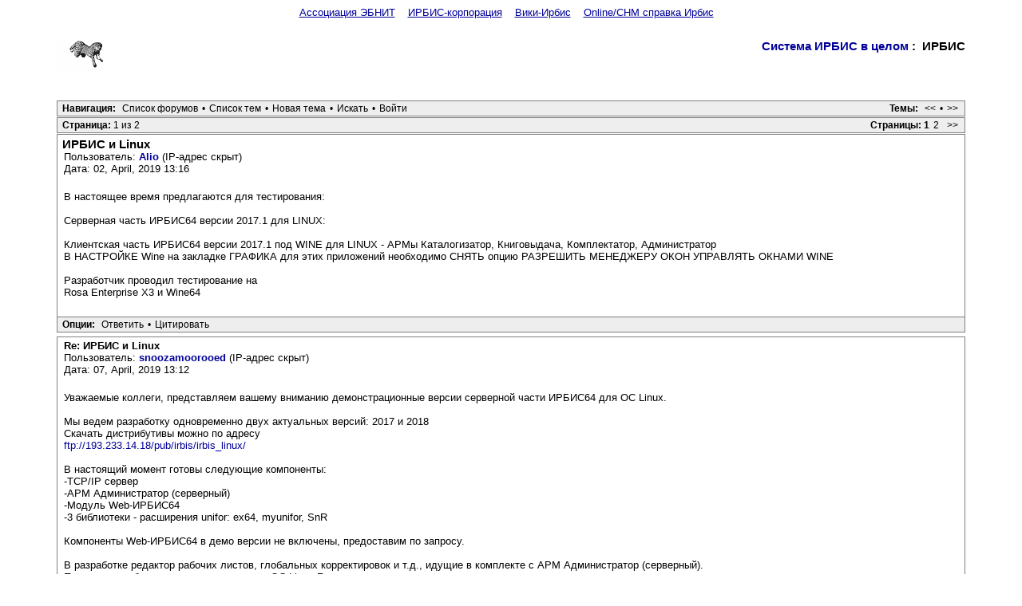

--- FILE ---
content_type: text/html; charset=windows-1251
request_url: https://irbis.elnit.org/read.php?3,116633,118601,quote=1
body_size: 13918
content:
<?xml version="1.0" encoding="windows-1251"?><!DOCTYPE html PUBLIC "-//W3C//DTD XHTML 1.0 Transitional//EN" "DTD/xhtml1-transitional.dtd">
<html lang="RU">
  <head>
    <style type="text/css">
      /* Element level classes */

body
{
    color: Black;
    font-size: 13px;
    font-family: "Bitstream Vera Sans", "Lucida Sans Unicode", "Lucida Grande", Arial;
    background-color: White;
    margin: 8px;
}

td, th
{
    color: Black;
    font-size: 13px;
    font-family: "Bitstream Vera Sans", "Lucida Sans Unicode", "Lucida Grande", Arial;
}

img
{
    border-width: 0px;
    vertical-align: middle;
}

a
{
    color: #000099;
    text-decoration: none;
}
a:active
{
    color: #FF6600;
    text-decoration: none;
}
a:visited
{
    color: #000099;
    text-decoration: none;
}

a:hover
{
    color: #FF6600;
}

input[type=text], input[type=password], input[type=file], select
{
    background-color: White;
    color: Black;
    font-size: 13px;
    font-family: "Bitstream Vera Sans", "Lucida Sans Unicode", "Lucida Grande", Arial;

    vertical-align: middle;

}

textarea
{
    background-color: White;
    color: Black;
    font-size: 13px;
    font-family: Lucida Console, Andale Mono, Courier New, Courier;
}

input[type=submit]
{
    border: 1px dotted #808080;
    background-color: #EEEEEE;
    font-size: 13px;
    font-family: "Bitstream Vera Sans", "Lucida Sans Unicode", "Lucida Grande", Arial;
    vertical-align: middle;
}

input
{
    vertical-align: middle;
}


/* new styles */

#phorum-index
{
    width: 100%;
    border: 1px solid #808080;
    border-bottom-width: 0px;
    text-align: left;
}

#phorum-index th
{
    border-bottom: 1px solid #808080;
    background-color: #EEEEEE;
    padding: 3px 0 3px 0;
}

#phorum-index td
{
    font-family: "Bitstream Vera Sans", "Trebuchet MS", Verdana, Arial, sans-serif;
    background-color: White;
    padding: 3px 0 3px 0;
    border-bottom: 1px solid #808080;
}

#phorum-index th.forum-name
{
    font-family: "Bitstream Vera Sans", "Trebuchet MS", Verdana, Arial, sans-serif;
    font-size: 15px;
    padding: 3px 0 3px 3px;
}

#phorum-index th.forum-name a
{
    color: Black;
}

#phorum-index th.forum-threads
{
    width: 120px;
    text-align: center;
    vertical-align: middle;
}

#phorum-index th.forum-posts
{
    width: 120px;
    text-align: center;
    vertical-align: middle;
}

#phorum-index th.forum-last-post
{
    padding: 3px 15px 3px 3px;
    vertical-align: middle;
}

#phorum-index td.forum-name
{
    font-family: "Bitstream Vera Sans", "Trebuchet MS", Verdana, Arial, sans-serif;
    font-size: 15px;
    font-weight: bold;
    padding: 5px 0 5px 15px;
}

#phorum-index td.forum-name p
{
    font-size: 13px;
    font-weight: normal;
    font-family: "Bitstream Vera Sans", "Lucida Sans Unicode", "Lucida Grande", Arial;
    margin: 0 15px 0 0;
}

#phorum-index td.forum-name small
{
    font-weight: normal;
    font-family: "Bitstream Vera Sans", "Lucida Sans Unicode", "Lucida Grande", Arial;
}

#phorum-index td.forum-threads
{
    width: 120px;
    text-align: center;
}

#phorum-index td.forum-posts
{
    width: 120px;
    text-align: center;
}

#phorum-index td.forum-last-post
{
    width: 120px;
    padding: 0 15px 0 0;
}

#phorum-menu-table
{
    width: 100%;
    border-width: 0px;
}

#phorum-menu
{
    padding: 5px 3px 0 0;
    vertical-align: top;
    width: 200px;
}

#phorum-content
{
    padding: 5px 0 0 2px;
    vertical-align: top;
}

div.phorum-menu
{
    font-size: 13px;
    font-family: "Bitstream Vera Sans", "Lucida Sans Unicode", "Lucida Grande", Arial;
    background-color: White;
    border: 1px solid #808080;
    padding: 3px;
}

div.phorum-menu ul
{
    font-weight: bold;
    list-style: none;
    padding: 0;
    margin: 0 0 10px 0;
}

div.phorum-menu li
{
    font-weight: bold;
    font-family: Lucida Sans Unicode, Lucida Grande, Arial;
    font-size: 12px;
    padding: 0 0 0 15px;
    margin-top:3px;
    background-image: url('templates/default/images/square_bullet.png');
    background-repeat: no-repeat;
    background-position: 1px 2px;
}

div.phorum-menu a
{
    font-weight: normal;
    color: #000000;
}

div.phorum-menu a:hover
{
    color: #FF6600;
}

div.phorum-menu a.phorum-current-page
{
    font-weight: bold;
}

#phorum-post-form ul
{
    padding: 0 0 0 20px;
    margin: 3px 0px 8px 0px;
    font-size: 11px;
}

#phorum-post-form li
{
    margin-bottom: 3px;
}

#phorum-attachment-list td
{
    font-size: 11px;
}

    /* Standard classes for use in any page */
    /* PhorumDesignDiv - a div for keeping the forum-size size */
    .PDDiv
    {
        width: 90%;
        text-align: left;
    }
    /* new class for layouting the submit-buttons in IE too */
    .PhorumSubmit {
        border: 1px dotted #808080;
        color: Black;
        background-color: #EEEEEE;
        font-size: 13px;
        font-family: "Bitstream Vera Sans", "Lucida Sans Unicode", "Lucida Grande", Arial;
        vertical-align: middle;
    }

    .PhorumTitleText
    {
        float: right;
    }

    .PhorumStdBlock
    {
        font-size: 13px;
        font-family: "Bitstream Vera Sans", "Lucida Sans Unicode", "Lucida Grande", Arial;
        background-color: White;
        border: 1px solid #808080;
/*        width: 100%; */
        padding: 3px;
        text-align: left;
    }

    .PhorumStdBlockHeader
    {
        font-size: 13px;
        font-family: "Bitstream Vera Sans", "Lucida Sans Unicode", "Lucida Grande", Arial;
        background-color: #EEEEEE;
/*        width: 100%; */
        border-left: 1px solid #808080;
        border-right: 1px solid #808080;
        border-top: 1px solid #808080;
        padding: 3px;
        text-align: left;
    }

    .PhorumHeaderText
    {
        font-weight: bold;
    }

    .PhorumNavBlock
    {
        font-size: 12px;
        font-family: Lucida Sans Unicode, Lucida Grande, Arial;
        border: 1px solid #808080;
        margin-top: 1px;
        margin-bottom: 1px;
/*        width: 100%; */
        background-color: #EEEEEE;
        padding: 2px 3px 2px 3px;
    }

    .PhorumNavHeading
    {
        font-weight: bold;
    }

    A.PhorumNavLink
    {
        color: #000000;
        text-decoration: none;
        font-weight: normal;
        font-family: Lucida Sans Unicode, Lucida Grande, Arial;
        font-size: 12px;
        border-style: solid;
        border-color: #EEEEEE;
        border-width: 1px;
        padding: 0px 4px 0px 4px;
    }

    .PhorumSelectedFolder
    {
        color: #000000;
        text-decoration: none;
        font-weight: normal;
        font-family: Lucida Sans Unicode, Lucida Grande, Arial;
        font-size: 12px;
        border-style: solid;
        border-color: #EEEEEE;
        border-width: 1px;
        padding: 0px 4px 0px 4px;
    }

    A.PhorumNavLink:hover
    {
        background-color: #FFFFFF;
        font-weight: normal;
        font-family: Lucida Sans Unicode, Lucida Grande, Arial;
        font-size: 12px;
        border-style: solid;
        border-color: #808080;
        border-width: 1px;
        color: #FF6600;
    }

    .PhorumFloatingText
    {
        padding: 10px;
    }

    .PhorumHeadingLeft
    {
        padding-left: 3px;
        font-weight: bold;
    }

    .PhorumUserError
    {
        padding: 10px;
        text-align: center;
        color: Red;
        font-size: 15px;
        font-family: "Bitstream Vera Sans", "Trebuchet MS", Verdana, Arial, sans-serif;
        font-weight: bold;
    }

    .PhorumOkMsg
    {
        padding: 10px;
        text-align: center;
        color: DarkGreen;
        font-size: 15px;
        font-family: "Bitstream Vera Sans", "Trebuchet MS", Verdana, Arial, sans-serif;
        font-weight: bold;
    }

   .PhorumNewFlag
    {
        font-family: "Bitstream Vera Sans", "Lucida Sans Unicode", "Lucida Grande", Arial;
        font-size: 10px;
        font-weight: bold;
        color: #CC0000;
    }

    .PhorumNotificationArea
    {
        float: right;
        border-style: dotted;
        border-color: #808080;
        border-width: 1px;
    }

    /* PSUEDO Table classes                                       */
    /* In addition to these, each file that uses them will have a */
    /* column with a style property to set its right margin       */

    .PhorumColumnFloatXSmall
    {
        float: right;
        width: 75px;
    }

    .PhorumColumnFloatSmall
    {
        float: right;
        width: 100px;
    }

    .PhorumColumnFloatMedium
    {
        float: right;
        width: 150px;
    }

    .PhorumColumnFloatLarge
    {
        float: right;
        width: 200px;
    }

    .PhorumColumnFloatXLarge
    {
        float: right;
        width: 400px;
    }

    .PhorumRowBlock
    {
        background-color: White;
        border-bottom: 1px solid #F2F2F2;
        padding: 5px 0px 0px 0px;
    }

    .PhorumRowBlockAlt
    {
        background-color: #EEEEEE;
        border-bottom: 1px solid #F2F2F2;
        padding: 5px 0px 0px 0px;
    }

    /************/


    /* All that is left of the tables */

    .PhorumStdTable
    {
        border-style: solid;
        border-color: #808080;
        border-width: 1px;
        width: 100%;
    }

    .PhorumTableHeader
    {
        background-color: #EEEEEE;
        border-bottom-style: solid;
        border-bottom-color: #808080;
        border-bottom-width: 1px;
        color: #000000;
        font-size: 12px;
        font-family: Lucida Sans Unicode, Lucida Grande, Arial;
        font-weight: bold;
        padding: 3px;
    }

    .PhorumTableRow
    {
        background-color: White;
        border-bottom-style: solid;
        border-bottom-color: #F2F2F2;
        border-bottom-width: 1px;
        color: Black;
        font-size: 13px;
        font-family: "Bitstream Vera Sans", "Lucida Sans Unicode", "Lucida Grande", Arial;
        height: 35px;
        padding: 3px;
    }

    .PhorumTableRowAlt
    {
        background-color: #EEEEEE;
        border-bottom-style: solid;
        border-bottom-color: #F2F2F2;
        border-bottom-width: 1px;
        color: #000000;
        font-size: 13px;
        font-family: "Bitstream Vera Sans", "Lucida Sans Unicode", "Lucida Grande", Arial;
        height: 35px;
        padding: 3px;
    }

    table.PhorumFormTable td
    {
        height: 26px;
    }

    /**********************/


    /* Read Page specifics */

    .PhorumReadMessageBlock
    {
        margin-bottom: 5px;
    }

   .PhorumReadBodySubject
    {
        color: Black;
        font-size: 15px;
        font-family: "Bitstream Vera Sans", "Trebuchet MS", Verdana, Arial, sans-serif;
        font-weight: bold;
        padding-left: 3px;
    }

    .PhorumReadBodyHead
    {
        padding-left: 5px;
    }

    .PhorumReadBodyText
    {
        font-size: 13px;
        font-family: "Bitstream Vera Sans", "Lucida Sans Unicode", "Lucida Grande", Arial;
        padding: 5px;
    }

    .PhorumReadNavBlock
    {
        font-size: 12px;
        font-family: Lucida Sans Unicode, Lucida Grande, Arial;
        border-left: 1px solid #808080;
        border-right: 1px solid #808080;
        border-bottom: 1px solid #808080;
/*        width: 100%; */
        background-color: #EEEEEE;
        padding: 2px 3px 2px 3px;
    }

    /********************/

    /* List page specifics */

    .PhorumListSubText
    {
        color: #707070;
        font-size: 10px;
        font-family: "Bitstream Vera Sans", Arial, sans-serif;
    }

    .PhorumListPageLink
    {
        color: #707070;
        font-size: 10px;
        font-family: "Bitstream Vera Sans", Arial, sans-serif;
    }

    .PhorumListSubjPrefix
    {
        font-weight: bold;
    }

    /********************/

    /* Posting editor specifics */

    .PhorumListModLink, .PhorumListModLink a
    {
        color: #707070;
        font-size: 10px;
        font-family: "Bitstream Vera Sans", Arial, sans-serif;
    }

    .PhorumAttachmentRow {
        border-bottom: 1px solid #EEEEEE;
        padding: 3px 0px 3px 0px;
    }

    /********************/

    /* PM specifics */

    .phorum-recipientblock
    {
        border: 1px solid black;
        position:relative;
        float:left;
        padding: 1px 1px 1px 5px;
        margin: 0px 5px 5px 0px;
        font-size: 11px;
        background-color: White;
        border: 1px solid #808080;
        white-space: nowrap;
    }

    .phorum-pmuserselection
    {
        padding-bottom: 5px;
    }

    .phorum-gaugetable {
        border-collapse: collapse;
    }

    .phorum-gauge {
        border: 1px solid #808080;
        background-color: #EEEEEE;
    }

    .phorum-gaugeprefix {
        border: none;
        background-color: white;
        padding-right: 10px;
    }

    /********************/

    /* Override classes - Must stay at the end */

    .PhorumNarrowBlock
    {
        width: 600px;
    }

    .PhorumSmallFont
    {
        font-size: 11px;
    }

    .PhorumLargeFont
    {
        color: Black;
        font-size: 15px;
        font-family: "Bitstream Vera Sans", "Trebuchet MS", Verdana, Arial, sans-serif;
        font-weight: bold;
    }


    .PhorumFooterPlug
    {
        margin-top: 10px;
        font-size: 10px;
        font-family: "Bitstream Vera Sans", Arial, sans-serif;
    }



    /*   BBCode styles  */

    blockquote.bbcode
    {
        font-size: 11px;
        margin: 0 0 0 10px;
    }

    blockquote.bbcode div
    {
        margin: 0;
        padding: 5px;
        border: 1px solid #808080;
    }

    blockquote.bbcode strong
    {
        font-style: italic;
        margin: 0 0 3px 0;
    }

    </style>
          <link rel="alternate" type="application/rss+xml" title="RSS-Feed" href="https://irbis.elnit.org/rss.php?3,116633" />
                <title>&#1048;&#1056;&#1041;&#1048;&#1057; :: &#1057;&#1080;&#1089;&#1090;&#1077;&#1084;&#1072; &#1048;&#1056;&#1041;&#1048;&#1057; &#1074; &#1094;&#1077;&#1083;&#1086;&#1084; :: ИРБИС и Linux</title>
    <div style="text-align:center;margin-bottom:2em;">
<a style="text-decoration:underline;" href="https://www.elnit.org" target="_blank">Ассоциация ЭБНИТ</a>
&nbsp;&nbsp;
<a style="text-decoration:underline;" href="http://icorp.elnit.org/icorp/index.php" target="_blank">ИРБИС-корпорация</a>
&nbsp;&nbsp;
<a style="text-decoration:underline;" href="http://wiki.elnit.org" target="_blank">Вики-Ирбис</a>
&nbsp;&nbsp;
<a style="text-decoration:underline;" href="http://sntnarciss.ru/irbis/spravka/irbis64.html" target="_blank">Online/CHM справка Ирбис</a>
&nbsp;&nbsp;

</div>

<!-- <br>
<center><a href="http://library.gpntb.ru/publications/20201.jpg"  width=45%><img src="http://library.gpntb.ru/publications/ng2020sm.jpg" width=25%></a></center>-->
<!-- <div style="text-align:center;"><a href="http://portal.mubint.ru/library/webinars/catalogue/Pages/web_13.04.2012.aspx" target="_blank"><img src="http://elib.mubint.ru/images/20120413_analitika.gif" border="0" /></a></div>--><script type="text/javascript" src="https://irbis.elnit.org/mods/editor_tools/editor_tools.js"></script><link rel="stylesheet" type="text/css" href="https://irbis.elnit.org/mods/editor_tools/editor_tools.css"></link><link rel="stylesheet" href="https://irbis.elnit.org/mods/editor_tools/colorpicker/js_color_picker_v2.css"/>  </head>
  <body onload="">
    <div align="center">
      <div class="PDDiv">
                <span class="PhorumTitleText PhorumLargeFont">
          <a href="https://irbis.elnit.org/list.php?3">Система ИРБИС в целом</a>&nbsp;:&nbsp;          ИРБИС        </span>
        <a href="https://irbis.elnit.org/index.php"><img src="templates/irbis/images/irbis.gif" alt="Irbis" title="Irbis" border="0" /></a>        <div class="PhorumFloatingText">&nbsp;</div>

    <style type="text/css">
    .mod_smileys_img {
        vertical-align: bottom;
        margin: 0px 3px 0px 3px;
        border: none;
    }
    </style> <div class="PhorumNavBlock" style="text-align: left;">
  <div style="float: right;">
    <span class="PhorumNavHeading">Темы:</span>&nbsp;<a class="PhorumNavLink" href="https://irbis.elnit.org/read.php?3,1676465669,newer">&lt;&lt;</a>&bull;<a class="PhorumNavLink" href="https://irbis.elnit.org/read.php?3,1676465669,older">&gt;&gt;</a>
  </div>
  <span class="PhorumNavHeading PhorumHeadingLeft">Навигация:</span>&nbsp;<a class="PhorumNavLink" href="https://irbis.elnit.org/index.php">Список форумов</a>&bull;<a class="PhorumNavLink" href="https://irbis.elnit.org/list.php?3">Список тем</a>&bull;<a class="PhorumNavLink" href="https://irbis.elnit.org/posting.php?3">Новая тема</a>&bull;<a class="PhorumNavLink" href="https://irbis.elnit.org/search.php?3">Искать</a>&bull;<a class="PhorumNavLink" href="https://irbis.elnit.org/login.php?3">Войти</a></div>
  <div class="PhorumNavBlock" style="text-align: left;">
      <div style="float: right;">
      <span class="PhorumNavHeading">Страницы:</span>&nbsp;<span class="PhorumNavLink"><strong>1</strong></span><a class="PhorumNavLink" href="https://irbis.elnit.org/read.php?3,116633,page=2">2</a><a class="PhorumNavLink" href="https://irbis.elnit.org/read.php?3,116633,page=2">&gt;&gt;</a>    </div>
    <span class="PhorumNavHeading PhorumHeadingLeft">Страница: </span>1 из 2</div>

    <div class="PhorumReadMessageBlock">
        <div class="PhorumStdBlock">
       
              <div class="PhorumReadBodySubject">ИРБИС и Linux <span class="PhorumNewFlag"></span></div>
            <div class="PhorumReadBodyHead">Пользователь: <strong><a href="https://irbis.elnit.org/profile.php?3,4">Alio</a></strong> (IP-адрес скрыт)</div>
      <div class="PhorumReadBodyHead">Дата: 02, April, 2019 13:16</div><br />
      <div class="PhorumReadBodyText"> В настоящее время предлагаются для тестирования:<br />
<br />
Серверная часть ИРБИС64 версии 2017.1 для LINUX:<br />
<br />
Клиентская часть ИРБИС64 версии 2017.1 под WINE для LINUX -  АРМы Каталогизатор, Книговыдача, Комплектатор, Администратор<br />
В НАСТРОЙКЕ Wine на закладке ГРАФИКА для этих приложений необходимо СНЯТЬ опцию РАЗРЕШИТЬ МЕНЕДЖЕРУ ОКОН УПРАВЛЯТЬ ОКНАМИ WINE <br />
<br />
Разработчик проводил тестирование на <br />
Rosa Enterprise X3 и Wine64</div><br />
          </div>
        <div class="PhorumReadNavBlock" style="text-align: left;">
      <span class="PhorumNavHeading PhorumHeadingLeft">Опции:</span>&nbsp;<a class="PhorumNavLink" href="https://irbis.elnit.org/read.php?3,116633,116633#REPLY">Ответить</a>&bull;<a class="PhorumNavLink" href="https://irbis.elnit.org/read.php?3,116633,116633,quote=1#REPLY">Цитировать</a>    </div>
  </div>
      <a name="msg-116778"></a>
    <div class="PhorumReadMessageBlock">
        <div class="PhorumStdBlock">
       
              <div class="PhorumReadBodyHead"><strong>Re: ИРБИС и Linux</strong> <span class="PhorumNewFlag"></span></div>
            <div class="PhorumReadBodyHead">Пользователь: <strong><a href="https://irbis.elnit.org/profile.php?3,7903">snoozamoorooed</a></strong> (IP-адрес скрыт)</div>
      <div class="PhorumReadBodyHead">Дата: 07, April, 2019 13:12</div><br />
      <div class="PhorumReadBodyText"> Уважаемые коллеги, представляем вашему вниманию демонстрационные версии серверной части ИРБИС64 для ОС Linux.<br />
<br />
Мы ведем разработку одновременно двух актуальных версий: 2017 и 2018<br />
Скачать дистрибутивы можно по адресу<br />
<a target="_blank"  href="ftp://193.233.14.18/pub/irbis/irbis_linux/">ftp://193.233.14.18/pub/irbis/irbis_linux/</a><br />
<br />
В настоящий момент готовы следующие компоненты:<br />
-TCP/IP сервер<br />
-АРМ Администратор (серверный)<br />
-Модуль Web-ИРБИС64<br />
-3 библиотеки - расширения unifor: ex64, myunifor, SnR<br />
<br />
Компоненты Web-ИРБИС64 в демо версии не включены, предоставим по запросу.<br />
<br />
В разработке редактор рабочих листов, глобальных корректировок и т.д., идущие в комплекте с АРМ Администратор (серверный).<br />
Программы собраны и протестированы на ОС Linux Rosa.<br />
Также проверена работа в ubuntu, debian, astra.<br />
<br />
Формат представления данных полностью совместим с windows версиями.<br />
Данные можно переносить путем копирования.<br />
Единственный нюанс: файлы нужно будет переименовать в нижний регистр.<br />
Подробно процесс установки описан в файле install.txt<br />
<br />
<br />
<br />
Редактировано 3 раз. Последний раз 07.04.2019 13:33 пользователем snoozamoorooed.</div><br />
          </div>
        <div class="PhorumReadNavBlock" style="text-align: left;">
      <span class="PhorumNavHeading PhorumHeadingLeft">Опции:</span>&nbsp;<a class="PhorumNavLink" href="https://irbis.elnit.org/read.php?3,116633,116778#REPLY">Ответить</a>&bull;<a class="PhorumNavLink" href="https://irbis.elnit.org/read.php?3,116633,116778,quote=1#REPLY">Цитировать</a>    </div>
  </div>
      <a name="msg-116779"></a>
    <div class="PhorumReadMessageBlock">
        <div class="PhorumStdBlock">
       
              <div class="PhorumReadBodyHead"><strong>Re: ИРБИС и Linux</strong> <span class="PhorumNewFlag"></span></div>
            <div class="PhorumReadBodyHead">Пользователь: <strong><a href="https://irbis.elnit.org/profile.php?3,85">Konstantinus</a></strong> (IP-адрес скрыт)</div>
      <div class="PhorumReadBodyHead">Дата: 07, April, 2019 13:35</div><br />
      <div class="PhorumReadBodyText"> а можно на <a target="_blank"  href="&#109;&#97;&#105;&#108;&#116;&#111;&#58;&#97;&#100;&#109;&#105;&#110;&#64;&#107;&#111;&#110;&#115;&#116;&#97;&#110;&#116;&#105;&#110;&#117;&#115;&#46;&#99;&#111;&#109;">&#97;&#100;&#109;&#105;&#110;&#64;&#107;&#111;&#110;&#115;&#116;&#97;&#110;&#116;&#105;&#110;&#117;&#115;&#46;&#99;&#111;&#109;</a> с веб-модулем версию.<br />
Спасибо!</div><br />
          </div>
        <div class="PhorumReadNavBlock" style="text-align: left;">
      <span class="PhorumNavHeading PhorumHeadingLeft">Опции:</span>&nbsp;<a class="PhorumNavLink" href="https://irbis.elnit.org/read.php?3,116633,116779#REPLY">Ответить</a>&bull;<a class="PhorumNavLink" href="https://irbis.elnit.org/read.php?3,116633,116779,quote=1#REPLY">Цитировать</a>    </div>
  </div>
      <a name="msg-116835"></a>
    <div class="PhorumReadMessageBlock">
        <div class="PhorumStdBlock">
       
              <div class="PhorumReadBodyHead"><strong>Re: ИРБИС и Linux</strong> <span class="PhorumNewFlag"></span></div>
            <div class="PhorumReadBodyHead">Пользователь: <strong><a href="https://irbis.elnit.org/profile.php?3,7903">snoozamoorooed</a></strong> (IP-адрес скрыт)</div>
      <div class="PhorumReadBodyHead">Дата: 10, April, 2019 06:02</div><br />
      <div class="PhorumReadBodyText"> Уважаемые коллеги.<br />
На ftp сервере обновлены дистрибутивы серверной части ИРБИС для ОС Linux.<br />
Добавлены модули Web-ИРБИС64.</div><br />
          </div>
        <div class="PhorumReadNavBlock" style="text-align: left;">
      <span class="PhorumNavHeading PhorumHeadingLeft">Опции:</span>&nbsp;<a class="PhorumNavLink" href="https://irbis.elnit.org/read.php?3,116633,116835#REPLY">Ответить</a>&bull;<a class="PhorumNavLink" href="https://irbis.elnit.org/read.php?3,116633,116835,quote=1#REPLY">Цитировать</a>    </div>
  </div>
      <a name="msg-116837"></a>
    <div class="PhorumReadMessageBlock">
        <div class="PhorumStdBlock">
      <img src="https://irbis.elnit.org/file.php?3,file=1482" alt="" align="left" style="border: 0px; padding: 5px;"/>
 
              <div class="PhorumReadBodyHead"><strong>Re: ИРБИС и Linux</strong> <span class="PhorumNewFlag"></span></div>
            <div class="PhorumReadBodyHead">Пользователь: <strong><a href="https://irbis.elnit.org/profile.php?3,553">Gena</a></strong> (IP-адрес скрыт)</div>
      <div class="PhorumReadBodyHead">Дата: 10, April, 2019 07:15</div><br />
      <div class="PhorumReadBodyText"> snoozamoorooed написал(а):<br />
-------------------------------------------------------<br />
&gt; Уважаемые коллеги.<br />
&gt; На ftp сервере обновлены дистрибутивы серверной<br />
&gt; части ИРБИС для ОС Linux.<br />
&gt; Добавлены модули Web-ИРБИС64.<br />
<br />
<br />
Скажите, а нельзя ли сделать полноценный репозиторий, что бы можно было обновлять модули из него?</div><br />
          </div>
        <div class="PhorumReadNavBlock" style="text-align: left;">
      <span class="PhorumNavHeading PhorumHeadingLeft">Опции:</span>&nbsp;<a class="PhorumNavLink" href="https://irbis.elnit.org/read.php?3,116633,116837#REPLY">Ответить</a>&bull;<a class="PhorumNavLink" href="https://irbis.elnit.org/read.php?3,116633,116837,quote=1#REPLY">Цитировать</a>    </div>
  </div>
      <a name="msg-116865"></a>
    <div class="PhorumReadMessageBlock">
        <div class="PhorumStdBlock">
       
              <div class="PhorumReadBodyHead"><strong>Re: ИРБИС и Linux</strong> <span class="PhorumNewFlag"></span></div>
            <div class="PhorumReadBodyHead">Пользователь: <strong><a href="https://irbis.elnit.org/profile.php?3,7903">snoozamoorooed</a></strong> (IP-адрес скрыт)</div>
      <div class="PhorumReadBodyHead">Дата: 10, April, 2019 11:22</div><br />
      <div class="PhorumReadBodyText"> Gena написал(а):<br />
-------------------------------------------------------<br />
&gt; snoozamoorooed написал(а):<br />
&gt; --------------------------------------------------<br />
&gt; -----<br />
&gt; &gt; Уважаемые коллеги.<br />
&gt; &gt; На ftp сервере обновлены дистрибутивы серверной<br />
&gt; &gt; части ИРБИС для ОС Linux.<br />
&gt; &gt; Добавлены модули Web-ИРБИС64.<br />
&gt; <br />
&gt; <br />
&gt; Скажите, а нельзя ли сделать полноценный<br />
&gt; репозиторий, что бы можно было обновлять модули из<br />
&gt; него?<br />
<br />
В принципе можно, но я предвижу сложности другого плана.<br />
Если делать репозитории в том же стиле, как обычные репозитории ОС, то придется делать такие репозитории для всех вариантов ОС, с которыми будут работать пользователи.<br />
Плюс я не очень понимаю как в таком случае быть с индивидуальными дистрибутивами.<br />
Можно было бы сделать средство для обновления дистрибутива в соответствии с лицензией.<br />
Чтобы пользователь мог скачать то, что ему нужно и ничего другого.<br />
Мысль хорошая, если будет достаточно желающих и воля руководства, можно было бы к ней вернуться после завершения основных разработок.</div><br />
          </div>
        <div class="PhorumReadNavBlock" style="text-align: left;">
      <span class="PhorumNavHeading PhorumHeadingLeft">Опции:</span>&nbsp;<a class="PhorumNavLink" href="https://irbis.elnit.org/read.php?3,116633,116865#REPLY">Ответить</a>&bull;<a class="PhorumNavLink" href="https://irbis.elnit.org/read.php?3,116633,116865,quote=1#REPLY">Цитировать</a>    </div>
  </div>
      <a name="msg-116876"></a>
    <div class="PhorumReadMessageBlock">
        <div class="PhorumStdBlock">
      <img src="https://irbis.elnit.org/file.php?3,file=1482" alt="" align="left" style="border: 0px; padding: 5px;"/>
 
              <div class="PhorumReadBodyHead"><strong>Re: ИРБИС и Linux</strong> <span class="PhorumNewFlag"></span></div>
            <div class="PhorumReadBodyHead">Пользователь: <strong><a href="https://irbis.elnit.org/profile.php?3,553">Gena</a></strong> (IP-адрес скрыт)</div>
      <div class="PhorumReadBodyHead">Дата: 10, April, 2019 15:15</div><br />
      <div class="PhorumReadBodyText"> snoozamoorooed написал(а):<br />
-------------------------------------------------------<br />
&gt; Если делать репозитории в том же стиле, как<br />
&gt; обычные репозитории ОС, то придется делать такие<br />
&gt; репозитории для всех вариантов ОС, с которыми<br />
&gt; будут работать пользователи.<br />
<br />
Я не на столько хорошо знаю линукс, но если предполагается мультиплатформенность, то, скорее всего, это потребует отдельных репозиториев. В противном случае, получается много ручной работы. Жить с этим можно, но утомляет.<br />
<br />
<br />
<br />
&gt; Плюс я не очень понимаю как в таком случае быть с<br />
&gt; индивидуальными дистрибутивами.<br />
&gt; Можно было бы сделать средство для обновления<br />
&gt; дистрибутива в соответствии с лицензией.<br />
&gt; Чтобы пользователь мог скачать то, что ему нужно и<br />
&gt; ничего другого.<br />
&gt; Мысль хорошая, если будет достаточно желающих и<br />
&gt; воля руководства, можно было бы к ней вернуться<br />
&gt; после завершения основных разработок.<br />
<br />
<br />
В сервере есть хитрая штука - Deposit и Deposit_user. Вторая папка не ставится по умолчанию, но ее можно сделать самому. Вот вторая папка - это пример недопонимания предложения. Суть в том, что если что-то есть в deposit_user, то оно "перебивает" любые файлы в папке просто deposit и в папке БД. В идеале, как я вижу, должна быть вот такая структура:<br />
<br /><pre class="bbcode">
IRBIS64
   DATAI
      BD1
      BD2
      DEPOSIT
   DATAI_USER
      DB1
      DB2
      DEPOSIT</pre>
<br />
В папках <br /><pre class="bbcode">
   DATAI
      BD1
      BD2
      DEPOSIT</pre>
всегда все чисто из дистрибутива. Никаких вмешательств пользователей. Плюс, тут же хранятся базы (хотя, как по мне, уже давно нужно обсудить и вынести все файлы баз в отдельное хранилище)<br />
<br />
В папках <br /><pre class="bbcode">
   DATAI_USER
      DB1
      DB2
      DEPOSIT</pre>
все измененные файлы конкретного пользователя. И они имеют высший приоритет.<br />
<br />
При таком подходе переход на новые версии будет очень простой, да и обновление системы можно ставить и вовсе на автомат.<br />
<br />
<br />
<br />
Редактировано 1 раз. Последний раз 10.04.2019 15:16 пользователем Gena.</div><br />
          </div>
        <div class="PhorumReadNavBlock" style="text-align: left;">
      <span class="PhorumNavHeading PhorumHeadingLeft">Опции:</span>&nbsp;<a class="PhorumNavLink" href="https://irbis.elnit.org/read.php?3,116633,116876#REPLY">Ответить</a>&bull;<a class="PhorumNavLink" href="https://irbis.elnit.org/read.php?3,116633,116876,quote=1#REPLY">Цитировать</a>    </div>
  </div>
      <a name="msg-116882"></a>
    <div class="PhorumReadMessageBlock">
        <div class="PhorumStdBlock">
       
              <div class="PhorumReadBodyHead"><strong>Re: ИРБИС и Linux</strong> <span class="PhorumNewFlag"></span></div>
            <div class="PhorumReadBodyHead">Пользователь: <strong><a href="https://irbis.elnit.org/profile.php?3,7903">snoozamoorooed</a></strong> (IP-адрес скрыт)</div>
      <div class="PhorumReadBodyHead">Дата: 11, April, 2019 03:31</div><br />
      <div class="PhorumReadBodyText"> Все верно, но я имел в виду вот что.<br />
Сейчас предусмотрены разные варианты по составу ПО и по ограничениям.<br />
Ограничения компилируются в коде.<br />
То есть один пользователь может иметь сервер на одно количество подключений, другой на другое.<br />
У одного пользователя может быть один набор АРМов, у другого другой.<br />
Также, в конфигурационных файлах присутствует подпись (наименование пользователя, которое показывается в АРМах) и контрольная сумма, которая отвечает за то, что подпись не будет изменена.<br />
Из-за этого приходится доставлять пользователям индивидуальные дистрибутивы.<br />
По идее надо пересмотреть этот подход и сделать так, чтобы набор программных компонентов был один и тот же.<br />
А управляться все это должно лицензией.<br />
То есть, должен быть какой-нибудь зашифрованный файл с настройками, который выдается пользователю отдельно от дистрибутива и в котором написано какие АРМы должны работать, какие подписи должны показываться и какие ограничения наложены.<br />
Ну и плюс, пользователи должны будут придерживаться тех правил, про которые вы написали.<br />
Тогда можно будет складывать дистрибутивы в сетевой репозиторий и обновлять средствами ОС либо отдельной программы.</div><br />
          </div>
        <div class="PhorumReadNavBlock" style="text-align: left;">
      <span class="PhorumNavHeading PhorumHeadingLeft">Опции:</span>&nbsp;<a class="PhorumNavLink" href="https://irbis.elnit.org/read.php?3,116633,116882#REPLY">Ответить</a>&bull;<a class="PhorumNavLink" href="https://irbis.elnit.org/read.php?3,116633,116882,quote=1#REPLY">Цитировать</a>    </div>
  </div>
      <a name="msg-116896"></a>
    <div class="PhorumReadMessageBlock">
        <div class="PhorumStdBlock">
      <img src="https://irbis.elnit.org/file.php?3,file=6025" alt="" align="left" style="border: 0px; padding: 5px;"/>
 
              <div class="PhorumReadBodyHead"><strong>Re: ИРБИС и Linux</strong> <span class="PhorumNewFlag"></span></div>
            <div class="PhorumReadBodyHead">Пользователь: <strong><a href="https://irbis.elnit.org/profile.php?3,2281">woodyfon</a></strong> (IP-адрес скрыт)</div>
      <div class="PhorumReadBodyHead">Дата: 11, April, 2019 12:08</div><br />
      <div class="PhorumReadBodyText"> Будет ли WebToIrbisServer для Linux?</div><br />
          </div>
        <div class="PhorumReadNavBlock" style="text-align: left;">
      <span class="PhorumNavHeading PhorumHeadingLeft">Опции:</span>&nbsp;<a class="PhorumNavLink" href="https://irbis.elnit.org/read.php?3,116633,116896#REPLY">Ответить</a>&bull;<a class="PhorumNavLink" href="https://irbis.elnit.org/read.php?3,116633,116896,quote=1#REPLY">Цитировать</a>    </div>
  </div>
      <a name="msg-116913"></a>
    <div class="PhorumReadMessageBlock">
        <div class="PhorumStdBlock">
       
              <div class="PhorumReadBodyHead"><strong>Re: ИРБИС и Linux</strong> <span class="PhorumNewFlag"></span></div>
            <div class="PhorumReadBodyHead">Пользователь: <strong><a href="https://irbis.elnit.org/profile.php?3,7903">snoozamoorooed</a></strong> (IP-адрес скрыт)</div>
      <div class="PhorumReadBodyHead">Дата: 12, April, 2019 07:42</div><br />
      <div class="PhorumReadBodyText"> Добрый день.<br />
Пока не могу сказать, запрошу исходные коды.<br />
Если там не будет чего-то сверх сложного, то да - перенесем.<br />
Сейчас у меня в разработке утилиты, сопутствующие АРМ Администратор и, если задача решаемая, то займусь после того, как закончу их.</div><br />
          </div>
        <div class="PhorumReadNavBlock" style="text-align: left;">
      <span class="PhorumNavHeading PhorumHeadingLeft">Опции:</span>&nbsp;<a class="PhorumNavLink" href="https://irbis.elnit.org/read.php?3,116633,116913#REPLY">Ответить</a>&bull;<a class="PhorumNavLink" href="https://irbis.elnit.org/read.php?3,116633,116913,quote=1#REPLY">Цитировать</a>    </div>
  </div>
      <a name="msg-116937"></a>
    <div class="PhorumReadMessageBlock">
        <div class="PhorumStdBlock">
      <img src="https://irbis.elnit.org/file.php?3,file=1482" alt="" align="left" style="border: 0px; padding: 5px;"/>
 
              <div class="PhorumReadBodyHead"><strong>Re: ИРБИС и Linux</strong> <span class="PhorumNewFlag"></span></div>
            <div class="PhorumReadBodyHead">Пользователь: <strong><a href="https://irbis.elnit.org/profile.php?3,553">Gena</a></strong> (IP-адрес скрыт)</div>
      <div class="PhorumReadBodyHead">Дата: 12, April, 2019 13:36</div><br />
      <div class="PhorumReadBodyText"> snoozamoorooed написал(а):<br />
-------------------------------------------------------<br />
&gt; Все верно, но я имел в виду вот что.<br />
&gt; Сейчас предусмотрены разные варианты по составу ПО<br />
&gt; и по ограничениям.<br />
&gt; Ограничения компилируются в коде.<br />
&gt; То есть один пользователь может иметь сервер на<br />
&gt; одно количество подключений, другой на другое.<br />
&gt; У одного пользователя может быть один набор АРМов,<br />
&gt; у другого другой.<br />
&gt; Также, в конфигурационных файлах присутствует<br />
&gt; подпись (наименование пользователя, которое<br />
&gt; показывается в АРМах) и контрольная сумма, которая<br />
&gt; отвечает за то, что подпись не будет изменена.<br />
&gt; Из-за этого приходится доставлять пользователям<br />
&gt; индивидуальные дистрибутивы.<br />
&gt; По идее надо пересмотреть этот подход и сделать<br />
&gt; так, чтобы набор программных компонентов был один<br />
&gt; и тот же.<br />
&gt; А управляться все это должно лицензией.<br />
&gt; То есть, должен быть какой-нибудь зашифрованный<br />
&gt; файл с настройками, который выдается пользователю<br />
&gt; отдельно от дистрибутива и в котором написано<br />
&gt; какие АРМы должны работать, какие подписи должны<br />
&gt; показываться и какие ограничения наложены.<br />
&gt; Ну и плюс, пользователи должны будут<br />
&gt; придерживаться тех правил, про которые вы<br />
&gt; написали.<br />
&gt; Тогда можно будет складывать дистрибутивы в<br />
&gt; сетевой репозиторий и обновлять средствами ОС либо<br />
&gt; отдельной программы.<br />
<br />
<br />
Это само с собой разумеющееся. Формировать для каждой отдельной библиотеки свой собственный вариант модуля - это архаизм. Нужна отдельно система и отдельно лицензия. Но я очень прошу подумать над тем, что бы изменить на сервере расположение файлов и их зависимости. Уже давно проситься наведение порядка в гигантском количестве файлов сервера.</div><br />
          </div>
        <div class="PhorumReadNavBlock" style="text-align: left;">
      <span class="PhorumNavHeading PhorumHeadingLeft">Опции:</span>&nbsp;<a class="PhorumNavLink" href="https://irbis.elnit.org/read.php?3,116633,116937#REPLY">Ответить</a>&bull;<a class="PhorumNavLink" href="https://irbis.elnit.org/read.php?3,116633,116937,quote=1#REPLY">Цитировать</a>    </div>
  </div>
      <a name="msg-117041"></a>
    <div class="PhorumReadMessageBlock">
        <div class="PhorumStdBlock">
       
              <div class="PhorumReadBodyHead"><strong>Re: ИРБИС и Linux</strong> <span class="PhorumNewFlag"></span></div>
            <div class="PhorumReadBodyHead">Пользователь: <strong><a href="https://irbis.elnit.org/profile.php?3,85">Konstantinus</a></strong> (IP-адрес скрыт)</div>
      <div class="PhorumReadBodyHead">Дата: 17, April, 2019 14:57</div><br />
      <div class="PhorumReadBodyText"> Гена, по Deposit_user надо еще надстройку для RDR.</div><br />
          </div>
        <div class="PhorumReadNavBlock" style="text-align: left;">
      <span class="PhorumNavHeading PhorumHeadingLeft">Опции:</span>&nbsp;<a class="PhorumNavLink" href="https://irbis.elnit.org/read.php?3,116633,117041#REPLY">Ответить</a>&bull;<a class="PhorumNavLink" href="https://irbis.elnit.org/read.php?3,116633,117041,quote=1#REPLY">Цитировать</a>    </div>
  </div>
      <a name="msg-117679"></a>
    <div class="PhorumReadMessageBlock">
        <div class="PhorumStdBlock">
      <img src="https://irbis.elnit.org/file.php?3,file=6025" alt="" align="left" style="border: 0px; padding: 5px;"/>
 
              <div class="PhorumReadBodyHead"><strong>Re: ИРБИС и Linux</strong> <span class="PhorumNewFlag"></span></div>
            <div class="PhorumReadBodyHead">Пользователь: <strong><a href="https://irbis.elnit.org/profile.php?3,2281">woodyfon</a></strong> (IP-адрес скрыт)</div>
      <div class="PhorumReadBodyHead">Дата: 31, May, 2019 01:33</div><br />
      <div class="PhorumReadBodyText"> Удалось установить версию TCP/IP-сервера 2017 на<br /><pre class="bbcode">
Linux LibServer03 4.9.0-9-amd64 #1 SMP Debian 4.9.168-1+deb9u2 (2019-05-13) x86_64 GNU/Linux</pre>
<br />
Можно выполнять чтение/запись в базы данных.<br />
<br />
Замечание про поводу локали не подтвердилось.<br />
Содержимое команды locale<br /><pre class="bbcode">
LANG=ru_UA.UTF-8
LANGUAGE=ru_UA:ru
LC_CTYPE="ru_UA.UTF-8"
LC_NUMERIC="ru_UA.UTF-8"
LC_TIME="ru_UA.UTF-8"
LC_COLLATE="ru_UA.UTF-8"
LC_MONETARY="ru_UA.UTF-8"
LC_MESSAGES="ru_UA.UTF-8"
LC_PAPER="ru_UA.UTF-8"
LC_NAME="ru_UA.UTF-8"
LC_ADDRESS="ru_UA.UTF-8"
LC_TELEPHONE="ru_UA.UTF-8"
LC_MEASUREMENT="ru_UA.UTF-8"
LC_IDENTIFICATION="ru_UA.UTF-8"
LC_ALL=</pre>
+<br />
Проверка статуса работы службы (сервиса):<br /><pre class="bbcode">
systemctl is-active irbis_server</pre>
Если active - работает.<br />
<br />
<br />
<br />
Редактировано 1 раз. Последний раз 31.05.2019 01:49 пользователем woodyfon.</div><br />
          </div>
        <div class="PhorumReadNavBlock" style="text-align: left;">
      <span class="PhorumNavHeading PhorumHeadingLeft">Опции:</span>&nbsp;<a class="PhorumNavLink" href="https://irbis.elnit.org/read.php?3,116633,117679#REPLY">Ответить</a>&bull;<a class="PhorumNavLink" href="https://irbis.elnit.org/read.php?3,116633,117679,quote=1#REPLY">Цитировать</a>    </div>
  </div>
      <a name="msg-117733"></a>
    <div class="PhorumReadMessageBlock">
        <div class="PhorumStdBlock">
      <img src="https://irbis.elnit.org/file.php?3,file=6025" alt="" align="left" style="border: 0px; padding: 5px;"/>
 
              <div class="PhorumReadBodyHead"><strong>Re: ИРБИС и Linux</strong> <span class="PhorumNewFlag"></span></div>
            <div class="PhorumReadBodyHead">Пользователь: <strong><a href="https://irbis.elnit.org/profile.php?3,2281">woodyfon</a></strong> (IP-адрес скрыт)</div>
      <div class="PhorumReadBodyHead">Дата: 04, June, 2019 09:26</div><br />
      <div class="PhorumReadBodyText"> <blockquote class="bbcode">Цитата:<div><strong>snoozamoorooed</strong><br />В разработке редактор рабочих листов, глобальных корректировок и т.д., идущие в комплекте с АРМ Администратор (серверный).<br />
Программы собраны и протестированы на ОС Linux Rosa.<br />
Также проверена работа в ubuntu, debian, astra.</div></blockquote>
<br />
Будет ли консольный АРМ-Администратор? Для linux - это более, чем актуально.</div><br />
          </div>
        <div class="PhorumReadNavBlock" style="text-align: left;">
      <span class="PhorumNavHeading PhorumHeadingLeft">Опции:</span>&nbsp;<a class="PhorumNavLink" href="https://irbis.elnit.org/read.php?3,116633,117733#REPLY">Ответить</a>&bull;<a class="PhorumNavLink" href="https://irbis.elnit.org/read.php?3,116633,117733,quote=1#REPLY">Цитировать</a>    </div>
  </div>
      <a name="msg-118549"></a>
    <div class="PhorumReadMessageBlock">
        <div class="PhorumStdBlock">
       
              <div class="PhorumReadBodyHead"><strong>Re: ИРБИС и Linux</strong> <span class="PhorumNewFlag"></span></div>
            <div class="PhorumReadBodyHead">Пользователь: <strong><a href="https://irbis.elnit.org/profile.php?3,144">Игорь</a></strong> (IP-адрес скрыт)</div>
      <div class="PhorumReadBodyHead">Дата: 15, August, 2019 08:39</div><br />
      <div class="PhorumReadBodyText"> Здравствуйте.<br />
Такой вопрос: будет ли реализована ли в linux-версии сортировка строковых данных с учётом локали ?</div><br />
          </div>
        <div class="PhorumReadNavBlock" style="text-align: left;">
      <span class="PhorumNavHeading PhorumHeadingLeft">Опции:</span>&nbsp;<a class="PhorumNavLink" href="https://irbis.elnit.org/read.php?3,116633,118549#REPLY">Ответить</a>&bull;<a class="PhorumNavLink" href="https://irbis.elnit.org/read.php?3,116633,118549,quote=1#REPLY">Цитировать</a>    </div>
  </div>
      <a name="msg-118551"></a>
    <div class="PhorumReadMessageBlock">
        <div class="PhorumStdBlock">
       
              <div class="PhorumReadBodyHead"><strong>Re: ИРБИС и Linux</strong> <span class="PhorumNewFlag"></span></div>
            <div class="PhorumReadBodyHead">Пользователь: <strong><a href="https://irbis.elnit.org/profile.php?3,144">Игорь</a></strong> (IP-адрес скрыт)</div>
      <div class="PhorumReadBodyHead">Дата: 15, August, 2019 08:50</div><br />
      <div class="PhorumReadBodyText"> woodyfon написал(а):<br />
-------------------------------------------------------<br />
&gt; В разработке редактор рабочих листов, глобальных<br />
&gt; корректировок и т.д., идущие в комплекте с АРМ<br />
&gt; Администратор (серверный).<br />
&gt; Программы собраны и протестированы на ОС Linux<br />
&gt; Rosa.<br />
&gt; Также проверена работа в ubuntu, debian, astra.<br />
&gt; <br />
&gt; Будет ли консольный АРМ-Администратор? Для linux -<br />
&gt; это более, чем актуально.<br />
<br />
<br />
Консольную программу как раз написать проще всего. Надо только определиться, какими консольными командами для управления ИРБИС-сервером будет оперировать администратор. С учётом того, что они (команды) как бы не предусмотрены изначально :)<br />
<br />
Да, вот что<br />
У администратора должно быть исключительное право подключения к серверу сверх установленного лимита подключений.</div><br />
          </div>
        <div class="PhorumReadNavBlock" style="text-align: left;">
      <span class="PhorumNavHeading PhorumHeadingLeft">Опции:</span>&nbsp;<a class="PhorumNavLink" href="https://irbis.elnit.org/read.php?3,116633,118551#REPLY">Ответить</a>&bull;<a class="PhorumNavLink" href="https://irbis.elnit.org/read.php?3,116633,118551,quote=1#REPLY">Цитировать</a>    </div>
  </div>
      <a name="msg-118569"></a>
    <div class="PhorumReadMessageBlock">
        <div class="PhorumStdBlock">
      <img src="https://irbis.elnit.org/file.php?3,file=6025" alt="" align="left" style="border: 0px; padding: 5px;"/>
 
              <div class="PhorumReadBodyHead"><strong>Re: ИРБИС и Linux</strong> <span class="PhorumNewFlag"></span></div>
            <div class="PhorumReadBodyHead">Пользователь: <strong><a href="https://irbis.elnit.org/profile.php?3,2281">woodyfon</a></strong> (IP-адрес скрыт)</div>
      <div class="PhorumReadBodyHead">Дата: 16, August, 2019 10:15</div><br />
      <div class="PhorumReadBodyText"><blockquote class="bbcode">Цитата:<div>С учётом того, что они (команды) как бы не предусмотрены изначально :)</div></blockquote>
В смысле изначально?! А что тогда делает АРМ-Администратор? Разве пункты из меню - это не команды?<br /><blockquote class="bbcode">Цитата:<div>У администратора должно быть исключительное право подключения к серверу сверх установленного лимита подключений.</div></blockquote>
АРМ-Администратор в лимит никогда и не водился.<br /><blockquote class="bbcode">Цитата:<div>будет ли реализована ли в linux-версии сортировка строковых данных с учётом локали?</div></blockquote>
Сортировку проводит TCP/IP-сервер.</div><br />
          </div>
        <div class="PhorumReadNavBlock" style="text-align: left;">
      <span class="PhorumNavHeading PhorumHeadingLeft">Опции:</span>&nbsp;<a class="PhorumNavLink" href="https://irbis.elnit.org/read.php?3,116633,118569#REPLY">Ответить</a>&bull;<a class="PhorumNavLink" href="https://irbis.elnit.org/read.php?3,116633,118569,quote=1#REPLY">Цитировать</a>    </div>
  </div>
      <a name="msg-118570"></a>
    <div class="PhorumReadMessageBlock">
        <div class="PhorumStdBlock">
      <img src="https://irbis.elnit.org/file.php?3,file=1482" alt="" align="left" style="border: 0px; padding: 5px;"/>
 
              <div class="PhorumReadBodyHead"><strong>Re: ИРБИС и Linux</strong> <span class="PhorumNewFlag"></span></div>
            <div class="PhorumReadBodyHead">Пользователь: <strong><a href="https://irbis.elnit.org/profile.php?3,553">Gena</a></strong> (IP-адрес скрыт)</div>
      <div class="PhorumReadBodyHead">Дата: 16, August, 2019 10:28</div><br />
      <div class="PhorumReadBodyText"> woodyfon написал(а):<br />
-------------------------------------------------------<br />
<br />
&gt; АРМ-Администратор в лимит никогда и не водился.<br />
<br />
<br />
Это было про клиентского Администратора. Он требует лицензию</div><br />
          </div>
        <div class="PhorumReadNavBlock" style="text-align: left;">
      <span class="PhorumNavHeading PhorumHeadingLeft">Опции:</span>&nbsp;<a class="PhorumNavLink" href="https://irbis.elnit.org/read.php?3,116633,118570#REPLY">Ответить</a>&bull;<a class="PhorumNavLink" href="https://irbis.elnit.org/read.php?3,116633,118570,quote=1#REPLY">Цитировать</a>    </div>
  </div>
      <a name="msg-118572"></a>
    <div class="PhorumReadMessageBlock">
        <div class="PhorumStdBlock">
       
              <div class="PhorumReadBodyHead"><strong>Re: ИРБИС и Linux</strong> <span class="PhorumNewFlag"></span></div>
            <div class="PhorumReadBodyHead">Пользователь: <strong><a href="https://irbis.elnit.org/profile.php?3,144">Игорь</a></strong> (IP-адрес скрыт)</div>
      <div class="PhorumReadBodyHead">Дата: 16, August, 2019 10:56</div><br />
      <div class="PhorumReadBodyText"> woodyfon написал(а):<br />
-------------------------------------------------------<br />
&gt; С учётом того, что они (команды) как бы не<br />
&gt; предусмотрены изначально :)<br />
&gt; В смысле изначально?! А что тогда делает<br />
&gt; АРМ-Администратор? Разве пункты из меню - это не<br />
&gt; команды?<br />
Формально пункты меню - это не команды. <br />
Команды - это то, что в данном контексте обсуждения консольного клиента вводят в консоли.<br />
Например: <br />
SELECT * FROM TABLE &lt;имя_таблицы&gt;<br />
db.my_collection.find({"700.A": "Шрайберг"})<br />
<br />
&gt; У администратора должно быть исключительное право<br />
&gt; подключения к серверу сверх установленного лимита<br />
&gt; подключений.<br />
&gt; АРМ-Администратор в лимит никогда и не водился.<br />
Сетевой администратор-клиент не может подключиться, если лимит подключений исчерпан. Только что проверил на 2018.1D6<br />
Но это windows-версия. Может, в linux-версии всё по другому ?<br />
<br />
&gt; будет ли реализована ли в linux-версии сортировка<br />
&gt; строковых данных с учётом локали?<br />
&gt; Сортировку проводит TCP/IP-сервер.<br />
А что, TCP/IP-сервер к ИРБИСу не относится ?<br />
На дворе уже добрая четверть 21 века прошла, почитай, а нам кроме сортировки по возрастанию ничего не могут предложить :)<br />
Среди пользователей ИРБИСа много библиотек, ведущих каталогизацию на национальных языках, и они со мной, думаю, согласятся, что сортировка с учётом национального алфавита нужна.<br />
<br />
Кстати, неплохо бы нормальную консольную оболочку для работы с базами данных, поддерживающую язык запросов и форматирования ИРБИС, наподобие как у MySQL, MongoDB, etc...</div><br />
          </div>
        <div class="PhorumReadNavBlock" style="text-align: left;">
      <span class="PhorumNavHeading PhorumHeadingLeft">Опции:</span>&nbsp;<a class="PhorumNavLink" href="https://irbis.elnit.org/read.php?3,116633,118572#REPLY">Ответить</a>&bull;<a class="PhorumNavLink" href="https://irbis.elnit.org/read.php?3,116633,118572,quote=1#REPLY">Цитировать</a>    </div>
  </div>
      <a name="msg-118593"></a>
    <div class="PhorumReadMessageBlock">
        <div class="PhorumStdBlock">
      <img src="https://irbis.elnit.org/file.php?3,file=6025" alt="" align="left" style="border: 0px; padding: 5px;"/>
 
              <div class="PhorumReadBodyHead"><strong>Re: ИРБИС и Linux</strong> <span class="PhorumNewFlag"></span></div>
            <div class="PhorumReadBodyHead">Пользователь: <strong><a href="https://irbis.elnit.org/profile.php?3,2281">woodyfon</a></strong> (IP-адрес скрыт)</div>
      <div class="PhorumReadBodyHead">Дата: 19, August, 2019 14:12</div><br />
      <div class="PhorumReadBodyText"><blockquote class="bbcode">Цитата:<div>А что, TCP/IP-сервер к ИРБИСу не относится ?</div></blockquote>
Веду к тому, что серверную часть отдельно под кажду ось вести не будут. Все плюшки-фишки для линукс максимум через консольное приложение, которое необходимо будет запускать на машине, где стоит TCP/IP-сервер.<br /><blockquote class="bbcode">Цитата:<div>Среди пользователей ИРБИСа много библиотек, ведущих каталогизацию на национальных языках, и они со мной, думаю, согласятся, что сортировка с учётом национального алфавита нужна.</div></blockquote>
Для украинского языка это к примеру, неактуально: существуют способы сортировать с учетом национального языка.<br /><blockquote class="bbcode">Цитата:<div>неплохо бы нормальную консольную оболочку для работы с базами данных, поддерживающую язык запросов и форматирования ИРБИС, наподобие как у MySQL, MongoDB, etc...</div></blockquote>
Имеет ли смысл? Иметь консольное приложение, которое бы повторяло основные команды из меню серверного адимнистратора? Возможно...</div><br />
          </div>
        <div class="PhorumReadNavBlock" style="text-align: left;">
      <span class="PhorumNavHeading PhorumHeadingLeft">Опции:</span>&nbsp;<a class="PhorumNavLink" href="https://irbis.elnit.org/read.php?3,116633,118593#REPLY">Ответить</a>&bull;<a class="PhorumNavLink" href="https://irbis.elnit.org/read.php?3,116633,118593,quote=1#REPLY">Цитировать</a>    </div>
  </div>
      <a name="msg-118601"></a>
    <div class="PhorumReadMessageBlock">
        <div class="PhorumStdBlock">
      <img src="https://irbis.elnit.org/file.php?3,file=1482" alt="" align="left" style="border: 0px; padding: 5px;"/>
 
              <div class="PhorumReadBodyHead"><strong>Re: ИРБИС и Linux</strong> <span class="PhorumNewFlag"></span></div>
            <div class="PhorumReadBodyHead">Пользователь: <strong><a href="https://irbis.elnit.org/profile.php?3,553">Gena</a></strong> (IP-адрес скрыт)</div>
      <div class="PhorumReadBodyHead">Дата: 19, August, 2019 19:55</div><br />
      <div class="PhorumReadBodyText"> woodyfon написал(а):<br />
&gt; Для украинского языка это к примеру, неактуально:<br />
&gt; существуют способы сортировать с учетом<br />
&gt; национального языка.<br />
<br />
Андрей, это не совсем так. Есть способ для любого языка искусственно сверху стандартного механизма сортировки для печатных форм сделать нужную сортировку. Но это грабли и надстройка, а не штатный механизм</div><br />
          </div>
        <div class="PhorumReadNavBlock" style="text-align: left;">
      <span class="PhorumNavHeading PhorumHeadingLeft">Опции:</span>&nbsp;<a class="PhorumNavLink" href="https://irbis.elnit.org/read.php?3,116633,118601#REPLY">Ответить</a>&bull;<a class="PhorumNavLink" href="https://irbis.elnit.org/read.php?3,116633,118601,quote=1#REPLY">Цитировать</a>    </div>
  </div>
      <a name="msg-118603"></a>
    <div class="PhorumReadMessageBlock">
        <div class="PhorumStdBlock">
       
              <div class="PhorumReadBodyHead"><strong>Re: ИРБИС и Linux</strong> <span class="PhorumNewFlag"></span></div>
            <div class="PhorumReadBodyHead">Пользователь: <strong><a href="https://irbis.elnit.org/profile.php?3,85">Konstantinus</a></strong> (IP-адрес скрыт)</div>
      <div class="PhorumReadBodyHead">Дата: 19, August, 2019 21:19</div><br />
      <div class="PhorumReadBodyText"> Вроде словари оно не сортирует. То есть если его листать, то "і" будет где-то не там где её ждёшь.<br />
Про то что ИРБИС не умеет дату корректно считывать, я уже писал десятки раз. Если у меня английская версия сервера то он в лог пишет 12:45 РМ. При этом у других программ проблем нет.</div><br />
          </div>
        <div class="PhorumReadNavBlock" style="text-align: left;">
      <span class="PhorumNavHeading PhorumHeadingLeft">Опции:</span>&nbsp;<a class="PhorumNavLink" href="https://irbis.elnit.org/read.php?3,116633,118603#REPLY">Ответить</a>&bull;<a class="PhorumNavLink" href="https://irbis.elnit.org/read.php?3,116633,118603,quote=1#REPLY">Цитировать</a>    </div>
  </div>
      <a name="msg-118604"></a>
    <div class="PhorumReadMessageBlock">
        <div class="PhorumStdBlock">
      <img src="https://irbis.elnit.org/file.php?3,file=6025" alt="" align="left" style="border: 0px; padding: 5px;"/>
 
              <div class="PhorumReadBodyHead"><strong>Re: ИРБИС и Linux</strong> <span class="PhorumNewFlag"></span></div>
            <div class="PhorumReadBodyHead">Пользователь: <strong><a href="https://irbis.elnit.org/profile.php?3,2281">woodyfon</a></strong> (IP-адрес скрыт)</div>
      <div class="PhorumReadBodyHead">Дата: 19, August, 2019 21:55</div><br />
      <div class="PhorumReadBodyText"><blockquote class="bbcode">Цитата:<div><strong>Gena</strong><br />Андрей, это не совсем так. Есть способ для любого языка искусственно сверху стандартного механизма сортировки для печатных форм сделать нужную сортировку. Но это грабли и надстройка, а не штатный механизм</div></blockquote>
Я не был уверен, что для других языков это будет работать. И вообще свои грабли и настройки уже стал считать фишками ирбиса <img class="mod_smileys_img" src="mods/smileys/images/smilie1.gif" alt="smiling smiley" title="smiling smiley"/>.<br /><blockquote class="bbcode">Цитата:<div><strong>Konstantinus</strong><br />Вроде словари оно не сортирует. То есть если его листать, то "і" будет где-то не там где её ждёшь.</div></blockquote>
Мы говорим про srw-файлики. Путем замены чисто национальных букв на русские аналоги можно добиться изменения правил сортировки.</div><br />
          </div>
        <div class="PhorumReadNavBlock" style="text-align: left;">
      <span class="PhorumNavHeading PhorumHeadingLeft">Опции:</span>&nbsp;<a class="PhorumNavLink" href="https://irbis.elnit.org/read.php?3,116633,118604#REPLY">Ответить</a>&bull;<a class="PhorumNavLink" href="https://irbis.elnit.org/read.php?3,116633,118604,quote=1#REPLY">Цитировать</a>    </div>
  </div>
      <a name="msg-118629"></a>
    <div class="PhorumReadMessageBlock">
        <div class="PhorumStdBlock">
      <img src="https://irbis.elnit.org/file.php?3,file=1482" alt="" align="left" style="border: 0px; padding: 5px;"/>
 
              <div class="PhorumReadBodyHead"><strong>Re: ИРБИС и Linux</strong> <span class="PhorumNewFlag"></span></div>
            <div class="PhorumReadBodyHead">Пользователь: <strong><a href="https://irbis.elnit.org/profile.php?3,553">Gena</a></strong> (IP-адрес скрыт)</div>
      <div class="PhorumReadBodyHead">Дата: 20, August, 2019 19:24</div><br />
      <div class="PhorumReadBodyText"> woodyfon написал(а):<br />
-------------------------------------------------------<br />
&gt; Мы говорим про srw-файлики. Путем замены чисто<br />
&gt; национальных букв на русские аналоги можно<br />
&gt; добиться изменения правил сортировки.<br />
<br />
<br />
В том то и оно, что это все костыли, к тому же такие, которые работают весьма локально</div><br />
          </div>
        <div class="PhorumReadNavBlock" style="text-align: left;">
      <span class="PhorumNavHeading PhorumHeadingLeft">Опции:</span>&nbsp;<a class="PhorumNavLink" href="https://irbis.elnit.org/read.php?3,116633,118629#REPLY">Ответить</a>&bull;<a class="PhorumNavLink" href="https://irbis.elnit.org/read.php?3,116633,118629,quote=1#REPLY">Цитировать</a>    </div>
  </div>
      <a name="msg-118827"></a>
    <div class="PhorumReadMessageBlock">
        <div class="PhorumStdBlock">
       
              <div class="PhorumReadBodyHead"><strong>Re: ИРБИС и Linux</strong> <span class="PhorumNewFlag"></span></div>
            <div class="PhorumReadBodyHead">Пользователь: <strong><a href="https://irbis.elnit.org/profile.php?3,7903">snoozamoorooed</a></strong> (IP-адрес скрыт)</div>
      <div class="PhorumReadBodyHead">Дата: 05, September, 2019 11:45</div><br />
      <div class="PhorumReadBodyText"> Добрый день.<br />
Отвечу сразу на несколько вопросов.<br />
<br />
Сортировка данных осуществляется в UTF-8.<br />
Локаль ru_RU.UTF-8 - это для примера, можно использовать любой другой язык с UTF-8.<br />
<br />
Консольная программа для администрирования в целом разработана, сейчас тестируем.<br />
На данный момент она умеет создавать базы, удалять базы, опустошать базы, индексировать базы.<br />
Также реализованы простые команды для импорта и экспорта, данных, без преобразований, зато работают быстро.<br />
В ближайшей перспективе можно добавить глобальные корректировки.<br />
Эта программа - часть нового проекта серверной части ирбис, см здесь [<a target="_blank"  href="http://irbis.elnit.org/read.php?37,118826">irbis.elnit.org</a>]<br />
<br />
На данный момент администрировать базы на Linux сервере можно и без запущенного X сервера.<br />
Вкратце, на локальной машине (win или lin) запускается X сервер, потом подключаемся через ssh с пробросом портов на Linux сервер, где установлен ирбис и запускаем АРМ администратор.<br />
Для этого на Linux сервере нужно установить компоненты графического интерфейса, запускать X сервер не нужно, программы будут пользоваться X сервером, который запущен на локальной машине.<br />
Вот рабочий рецепт для подключения из windows с помощью putty и xming<br />
[<a target="_blank"  href="http://tolik-punkoff.com/2016/11/21/nastrojka-x11-forwarding-cherez-ssh-s-pomoshhyu-putty-i-xming/">tolik-punkoff.com</a>]</div><br />
          </div>
        <div class="PhorumReadNavBlock" style="text-align: left;">
      <span class="PhorumNavHeading PhorumHeadingLeft">Опции:</span>&nbsp;<a class="PhorumNavLink" href="https://irbis.elnit.org/read.php?3,116633,118827#REPLY">Ответить</a>&bull;<a class="PhorumNavLink" href="https://irbis.elnit.org/read.php?3,116633,118827,quote=1#REPLY">Цитировать</a>    </div>
  </div>
      <a name="msg-118844"></a>
    <div class="PhorumReadMessageBlock">
        <div class="PhorumStdBlock">
       
              <div class="PhorumReadBodyHead"><strong>Re: ИРБИС и Linux</strong> <span class="PhorumNewFlag"></span></div>
            <div class="PhorumReadBodyHead">Пользователь: <strong><a href="https://irbis.elnit.org/profile.php?3,144">Игорь</a></strong> (IP-адрес скрыт)</div>
      <div class="PhorumReadBodyHead">Дата: 06, September, 2019 12:05</div><br />
      <div class="PhorumReadBodyText"> Статью прочитал, думаю.<br />
То есть это библиотека-обёртка над irbis64.dll плюс со своими фичами ?<br />
<br />
С таким замахом, мне кажется, проще склепать новый движок БД и отказаться от устаревшей схемы данных, растущей из телетайпных линий связи и подогнанных под тогдашнюю технику стандартов.<br />
Впрочем, п.6 "Краткой характеристики.." намекает на широкие возможности.<br />
<br />
Не совсем понятен выигрыш производительности при использовании переработанного компилирующего интерпретатора xpft в контексте скриптового PHP. Разве что он будет хранить скомпилированные форматы на диске и при необходимости обращаться к ним.<br />
В рамках постоянно висящего в памяти приложения выигрыш был бы очевиден, например сервис на Ruby, Python, - но PHP ?<br />
Единственный выигрыш мне видится в обработке больших порций записей одним форматом.<br />
<br />
По поводу "бесконечных циклов" - я вообще не могу понять, как на конечной структуре можно получить бесконечный цикл :) Разве что только это "фича" форматера ИРБИСа Ж^)<br />
<br />
Пощупать бы это чудо. Очень интересен этот новый язык формата и его возможности.</div><br />
          </div>
        <div class="PhorumReadNavBlock" style="text-align: left;">
      <span class="PhorumNavHeading PhorumHeadingLeft">Опции:</span>&nbsp;<a class="PhorumNavLink" href="https://irbis.elnit.org/read.php?3,116633,118844#REPLY">Ответить</a>&bull;<a class="PhorumNavLink" href="https://irbis.elnit.org/read.php?3,116633,118844,quote=1#REPLY">Цитировать</a>    </div>
  </div>
      <a name="msg-118850"></a>
    <div class="PhorumReadMessageBlock">
        <div class="PhorumStdBlock">
       
              <div class="PhorumReadBodyHead"><strong>Re: ИРБИС и Linux</strong> <span class="PhorumNewFlag"></span></div>
            <div class="PhorumReadBodyHead">Пользователь: <strong><a href="https://irbis.elnit.org/profile.php?3,7903">snoozamoorooed</a></strong> (IP-адрес скрыт)</div>
      <div class="PhorumReadBodyHead">Дата: 06, September, 2019 15:15</div><br />
      <div class="PhorumReadBodyText"> Добрый день.<br />
Это не обертка над irbis64.dll.<br />
Здесь новое приложение, написано вокруг нового интерпретатора форматов, функции для работы с файловой базой и библиотека Unifor портированы из исходников ирбис.<br />
Есть такая идея с заменой СУБД, но пока не реализована.<br />
Первый прототип решения был на c#, однако оказался никому не нужен.<br />
PHP выбран из-за того, что веб продукты семейства ирбис его используют и проще наладить взаимодействие.<br />
<br />
Благодаря специфичной реализации ирбис, бесконечные циклы там возможны.<br />
Наличие вывода из функций S, &amp;UF, &amp;UMARCI является основанием для следующей итерации.<br />
В повторяющихся группах есть конфигурируемое максимальное количество повторений, по умолчанию 5000.<br />
<br />
Новый интерпретатор все-таки интерпретирует код, это не jit и не статическая компиляция, однако после разбора текста появляется готовый к бою модуль, который уже не анализирует никаких данных из самого формата, а служит как точка входа в программу и работает непосредственно с записями БД.<br />
<br />
Разобранные форматы хранятся в кэше в памяти пока не будет закрыт контекст приложения.<br />
В веб ирбисе на php контекст существует пока обрабатывается страница.<br />
В программе для индексирования БД контекст существует до завершения приложения.<br />
Наличие кэша здорово помогает, когда работает расформатирование групп записей.<br />
<br />
Выигрыш в скорости есть за счет кэша форматов, также по-другому реализованы натужные операции по исполнению внешних форматов, как путем включения в текущий контекст, так и вызовом unifor 6.<br />
<br />
Кроме этого сами юнифоры в значительной степени переработаны, чтобы уменьшить количество манипуляций с файлами и строковых операций.<br />
<br />
Хранить разобранные объекты форматов в файлах можно, но это не дает выигрыша в скорости (пробовал), они парсятся достаточно быстро.<br />
<br />
Также сам функционал, реализованный на c++ шевелится быстрее, чем оригинал на delphi.<br />
<br />
<br />
Вопрос с продажами или предоставлением демо версий отдельно модуля php пока не рассматривался, но если есть интерес, напишите А.И. Бродовскому<br />
<br />
<br />
<br />
Редактировано 1 раз. Последний раз 06.09.2019 15:22 пользователем snoozamoorooed.</div><br />
          </div>
        <div class="PhorumReadNavBlock" style="text-align: left;">
      <span class="PhorumNavHeading PhorumHeadingLeft">Опции:</span>&nbsp;<a class="PhorumNavLink" href="https://irbis.elnit.org/read.php?3,116633,118850#REPLY">Ответить</a>&bull;<a class="PhorumNavLink" href="https://irbis.elnit.org/read.php?3,116633,118850,quote=1#REPLY">Цитировать</a>    </div>
  </div>
      <a name="msg-119113"></a>
    <div class="PhorumReadMessageBlock">
        <div class="PhorumStdBlock">
       
              <div class="PhorumReadBodyHead"><strong>Re: ИРБИС и Linux</strong> <span class="PhorumNewFlag"></span></div>
            <div class="PhorumReadBodyHead">Пользователь: <strong><a href="https://irbis.elnit.org/profile.php?3,7903">snoozamoorooed</a></strong> (IP-адрес скрыт)</div>
      <div class="PhorumReadBodyHead">Дата: 24, September, 2019 08:14</div><br />
      <div class="PhorumReadBodyText"> Всем доброго дня.<br />
В реализации веб ирбис на php добавлена возможность использовать блоки php во фреймах и в выводе форматов.<br />
Кроме этого добавлена возможность выводить тег &lt;?xml ?&gt;.<br />
<br />
Например в *.frm файлах можно делать так<br />
<br />
&lt;?<br />
'я литерал в pft',<br />
?&gt;<br />
&lt;?php<br />
echo 'а я блок php, вот что я умею: &lt;br/&gt;';<br />
print_r($_REQUEST);<br />
?&gt;<br />
<br />
Пример вызова блока php из формата.<br />
Код с тегами php должен быть помещен в выходной текст.<br />
После выполнения форматов веб ирбис делает еще один проход по тексту и ищет теги команд, в том числе pft и php<br />
<br />
Можно делать так:<br />
'&lt;','?','php ',/,<br />
'echo 123;',/<br />
'echo 321;',/<br />
'?','&gt;',<br />
<br />
Вывод xml тегов из *.frm<br />
<br />
&lt;?xml version="1.0" encoding="UTF-8" standalone="no" ?&gt;<br />
<br />
То же самое из *.pft<br />
<br />
'&lt;?xml version="1.0" encoding="UTF-8" standalone="no" ?&gt;',</div><br />
          </div>
        <div class="PhorumReadNavBlock" style="text-align: left;">
      <span class="PhorumNavHeading PhorumHeadingLeft">Опции:</span>&nbsp;<a class="PhorumNavLink" href="https://irbis.elnit.org/read.php?3,116633,119113#REPLY">Ответить</a>&bull;<a class="PhorumNavLink" href="https://irbis.elnit.org/read.php?3,116633,119113,quote=1#REPLY">Цитировать</a>    </div>
  </div>
      <a name="msg-119298"></a>
    <div class="PhorumReadMessageBlock">
        <div class="PhorumStdBlock">
      <img src="https://irbis.elnit.org/file.php?3,file=14125" alt="" align="left" style="border: 0px; padding: 5px;"/>
 
              <div class="PhorumReadBodyHead"><strong>Re: ИРБИС и Linux</strong> <span class="PhorumNewFlag"></span></div>
            <div class="PhorumReadBodyHead">Пользователь: <strong><a href="https://irbis.elnit.org/profile.php?3,6361">auto_02</a></strong> (IP-адрес скрыт)</div>
      <div class="PhorumReadBodyHead">Дата: 09, October, 2019 12:40</div><br />
      <div class="PhorumReadBodyText"> Добрый день, хотелось бы увидеть что-то вроде дорожной карты по разработке под линь, в частности интересует переход на субд, или может есть какая-то ветка где можно отслеживать процесс разработки?</div><br />
          </div>
        <div class="PhorumReadNavBlock" style="text-align: left;">
      <span class="PhorumNavHeading PhorumHeadingLeft">Опции:</span>&nbsp;<a class="PhorumNavLink" href="https://irbis.elnit.org/read.php?3,116633,119298#REPLY">Ответить</a>&bull;<a class="PhorumNavLink" href="https://irbis.elnit.org/read.php?3,116633,119298,quote=1#REPLY">Цитировать</a>    </div>
  </div>
      <a name="msg-119439"></a>
    <div class="PhorumReadMessageBlock">
        <div class="PhorumStdBlock">
       
              <div class="PhorumReadBodyHead"><strong>Re: ИРБИС и Linux</strong> <span class="PhorumNewFlag"></span></div>
            <div class="PhorumReadBodyHead">Пользователь: <strong><a href="https://irbis.elnit.org/profile.php?3,7903">snoozamoorooed</a></strong> (IP-адрес скрыт)</div>
      <div class="PhorumReadBodyHead">Дата: 21, October, 2019 09:59</div><br />
      <div class="PhorumReadBodyText"> Добрый день.<br />
В настоящее время мы работаем над новой платформой, где функциональность серверной части ирбис будет представлена в модуле php.<br />
Данное решение разрабатывается одновременно для windows и Linux.<br />
Новые релизы ирбис 128 будут включать этот модуль.<br />
Также рассматривается возможность эксплуатации классических АРМ Ирбис, где в качестве TCP/IP сервера будет сам сервер приложений ирбис 128. Наработки такие есть, вопрос в том насколько это это решение будет удачно на практике.<br />
Вопрос перехода на сторонние СУБД на данный момент в планах не стоит, но не исключено, что в будущем это также появится.</div><br />
          </div>
        <div class="PhorumReadNavBlock" style="text-align: left;">
      <span class="PhorumNavHeading PhorumHeadingLeft">Опции:</span>&nbsp;<a class="PhorumNavLink" href="https://irbis.elnit.org/read.php?3,116633,119439#REPLY">Ответить</a>&bull;<a class="PhorumNavLink" href="https://irbis.elnit.org/read.php?3,116633,119439,quote=1#REPLY">Цитировать</a>    </div>
  </div>
  <div class="PhorumNavBlock" style="text-align: left;">
      <div style="float: right;">
      <span class="PhorumNavHeading">Страницы:</span>&nbsp;<span class="PhorumNavLink"><strong>1</strong></span><a class="PhorumNavLink" href="https://irbis.elnit.org/read.php?3,116633,page=2">2</a><a class="PhorumNavLink" href="https://irbis.elnit.org/read.php?3,116633,page=2">&gt;&gt;</a>    </div>
    <span class="PhorumNavHeading PhorumHeadingLeft">Страница: </span>1 из 2</div>

<br /><br />
<a name="REPLY"></a><div align="center">
  <div class="PhorumNavBlock PhorumNarrowBlock" style="text-align: left;">
    <span class="PhorumNavHeading">Навигация:</span>&nbsp;<a class="PhorumNavLink" href="https://irbis.elnit.org/index.php">Список форумов</a>&bull;<a class="PhorumNavLink" href="https://irbis.elnit.org/list.php?3">Список тем</a>&bull;<a class="PhorumNavLink" href="https://irbis.elnit.org/search.php?3">Искать</a>&bull;<a class="PhorumNavLink" href="https://irbis.elnit.org/login.php?3">Войти</a>  </div>
  <div class="PhorumStdBlock PhorumNarrowBlock">
              <div class="PhorumFloatingText">Извините, только зарегистрированные пользователи могут писать в этом форуме.</div>
              </div>
</div>
        <div class="PhorumFooterPlug" align="center">
          This <a href="http://www.phorum.org/">forum</a> powered by <a href="http://www.phorum.org/">Phorum</a>.
        </div>
      </div>
    </div>
  </body>
</html>

--- FILE ---
content_type: text/css
request_url: https://irbis.elnit.org/mods/editor_tools/colorpicker/js_color_picker_v2.css
body_size: 895
content:
	#dhtmlgoodies_colorPicker{
		position:absolute;
		width:250px;
		padding-bottom:1px;
		background-color:#FFF;
		border:1px solid #777;
		
		width: 252px;	/* IE 5.x */
		width/* */:/**/250px;	/* Other browsers */
		width: /**/250px;	
				
        z-index: 1000;
	}
	
	#dhtmlgoodies_colorPicker .colorPicker_topRow{
		padding-bottom:1px;
		border-bottom:3px double #777;
		background-color:#E2EBED;
		padding-left:2px;
		
		width: 250px;	/* IE 5.x */
		width/* */:/**/248px;	/* Other browsers */
		width: /**/248px;	
		
		height: 20px;	/* IE 5.x */
		height/* */:/**/16px;	/* Other browsers */
		height: /**/16px;	
				
	}
	
	#dhtmlgoodies_colorPicker .colorPicker_statusBar{
		height:13px;
		padding-bottom:2px;
		width:248px;
		border-top:3px double #777;	
		background-color:#E2EBED;
		padding-left:2px;
		clear:both;
		
		width: 250px;	/* IE 5.x */
		width/* */:/**/248px;	/* Other browsers */
		width: /**/248px;	
		
		height: 18px;	/* IE 5.x */
		height/* */:/**/13px;	/* Other browsers */
		height: /**/13px;	
						
	}
	
	#dhtmlgoodies_colorPicker .colorSquare{
		margin-left:1px;
		margin-bottom:1px;
		float:left;
		border:1px solid #000;
		cursor:pointer;
		
		width: 12px;	/* IE 5.x */
		width/* */:/**/10px;	/* Other browsers */
		width: /**/10px;	
		
		height: 12px;	/* IE 5.x */
		height/* */:/**/10px;	/* Other browsers */
		height: /**/10px;	
				
	}
	
	.colorPickerTab_inactive,.colorPickerTab_active{
	
		height:17px;
		padding-left:4px;
		cursor:pointer;	
		
		
	}
	.colorPickerTab_inactive span{
		background-image:url('images/tab_left_inactive.gif');
	}
	
	.colorPickerTab_active span{
		background-image:url('images/tab_left_active.gif');

	}
	.colorPickerTab_inactive span, .colorPickerTab_active span{
		line-height:16px;
		font-weight:bold;
		font-family:arial;
		font-size:11px;
		padding-top:1px;
		vertical-align:middle;
		background-position:top left;
		background-repeat: no-repeat;	
		float:left;
		padding-left:6px;
		-moz-user-select:none;
	}	
	.colorPickerTab_inactive img,.colorPickerTab_active img{
		float:left;
	}
	.colorPickerCloseButton{
		width:11px;
		height:11px;
		text-align:center;
		line-height:10px;
		border:1px solid #777;
		position:absolute;
		right:1px;
		font-size:12px;
		font-weight:bold;
		top:1px;
		padding:1px;
		cursor:pointer;	
		
		width: 15px;	/* IE 5.x */
		width/* */:/**/11px;	/* Other browsers */
		width: /**/11px;
		
		height: 15px;	/* IE 5.x */
		height/* */:/**/11px;	/* Other browsers */
		height: /**/11px;

			
	}
	#colorPicker_statusBarTxt{
		font-size:11px;
		font-family:arial;
		vertical-align:top;
		line-height:13px;

	}

    /* disabled for Phorum
	form{
		padding-left:5px;
	}
    */
	
	.form_widget_amount_slider{
		border-top:1px solid #9d9c99;
		border-left:1px solid #9d9c99;
		border-bottom:1px solid #eee;
		border-right:1px solid #eee;
		background-color:#f0ede0;
		position:absolute;
		bottom:0px;
		
		width: 5px;	/* IE 5.x */
		width/* */:/**/3px;	/* Other browsers */
		width: /**/3px;
		
		height: 5px;	/* IE 5.x */
		height/* */:/**/3px;	/* Other browsers */
		height: /**/3px;
				
	}
	.colorSliderLabel{
		width:15px;
		height:20px;
		float:left;
		font-size:11px;
		font-weight:bold;
	}
	.colorSlider{
		width:175px;
		height:20px;
		float:left;
	}
	.colorInput{
		width:45px;
		height:20px;
		float:left;
	}	
	.colorPreviewDiv{
		width:186px;
		margin-right:2px;
		margin-top:1px;
		border:1px solid #CCC;
		height:20px;
		float:left;
		cursor:pointer;
		
		width: 188px;	/* IE 5.x */
		width/* */:/**/186px;	/* Other browsers */
		width: /**/186px;
		
		height: 22px;	/* IE 5.x */
		height/* */:/**/20px;	/* Other browsers */
		height: /**/20px;
				

	}
	.colorCodeDiv{
		width:50px;
		height:20px;
		float:left;
	}
